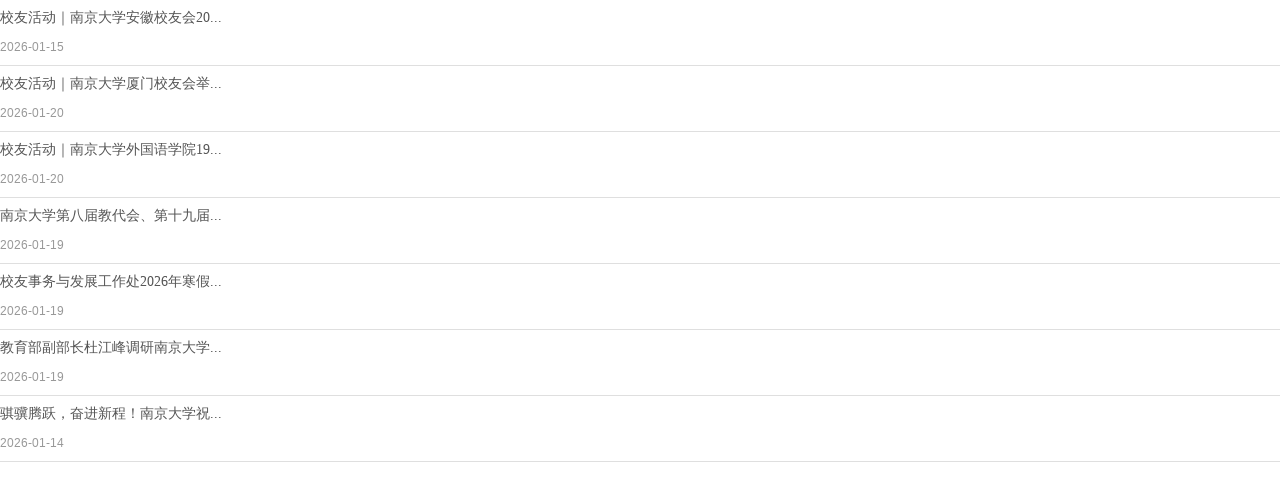

--- FILE ---
content_type: text/html;charset=UTF-8
request_url: https://alumni.nju.edu.cn/_web/relatedarticle/hotArticles.jsp?wid=w31&rows=7&maxLength=15&showFields=T_D_&hotType=2&months=1&articleType=1&showType=1&sourceType=1&columnNum=1&imgWidth=160&imgHeight=100&folderRange=0&_p=YXM9MjYmdD0xMDQ4JmQ9NTI5MyZwPTImZj0yNDYyNSZtPVNOJnxibm5Db2x1bW5WaXJ0dWFsTmFtZT0yNDYyNSY_
body_size: 1026
content:


















<!DOCTYPE HTML PUBLIC "-//W3C//DTD HTML 4.01 Transitional//EN"
    "http://www.w3.org/TR/html4/loose.dtd">


<html xmlns="http://www.w3.org/1999/xhtml">
    <head>
        <meta http-equiv="Content-Type" content="text/html; charset=UTF-8" />
        <title>热门文章</title>
        <script type="text/javascript" src="../../_js/jquery.min.js"></script>
        <link rel="stylesheet" type="text/css" href="../../_css/_default/wp_pop_article.css" />
        
        <link rel="stylesheet" type="text/css" href="/_upload/tpl/04/18/1048/template1048/css/custom/wp_pop_article.css" />
        
    </head>
    <body>
        <ul class="wp_pop_article_list" id="wp_pop_article"> 

<li class="list_item i1"> 

<div class="fields pr_fields"> 


<a class="title" href="/4e/38/c24819a806456/page.htm" title="校友活动｜南京大学安徽校友会2026年迎新年会举行" target="_blank">校友活动｜南京大学安徽校友会20...</a> 

</div> 

<div class="fields ex_fields"> 

<span class="date">2026-01-15</span> 


</div> 

</li> 

<li class="list_item i1"> 

<div class="fields pr_fields"> 


<a class="title" href="/51/62/c24819a807266/page.htm" title="校友活动｜南京大学厦门校友会举办2026年新春聚会" target="_blank">校友活动｜南京大学厦门校友会举...</a> 

</div> 

<div class="fields ex_fields"> 

<span class="date">2026-01-20</span> 


</div> 

</li> 

<li class="list_item i1"> 

<div class="fields pr_fields"> 


<a class="title" href="/51/64/c24819a807268/page.htm" title="校友活动｜南京大学外国语学院1981级返校活动举行" target="_blank">校友活动｜南京大学外国语学院19...</a> 

</div> 

<div class="fields ex_fields"> 

<span class="date">2026-01-20</span> 


</div> 

</li> 

<li class="list_item i1"> 

<div class="fields pr_fields"> 


<a class="title" href="/51/10/c21691a807184/page.htm" title="南京大学第八届教代会、第十九届工代会第一次会议召开" target="_blank">南京大学第八届教代会、第十九届...</a> 

</div> 

<div class="fields ex_fields"> 

<span class="date">2026-01-19</span> 


</div> 

</li> 

<li class="list_item i1"> 

<div class="fields pr_fields"> 


<a class="title" href="/51/03/c21722a807171/page.htm" title="校友事务与发展工作处2026年寒假值班安排" target="_blank">校友事务与发展工作处2026年寒假...</a> 

</div> 

<div class="fields ex_fields"> 

<span class="date">2026-01-19</span> 


</div> 

</li> 

<li class="list_item i1"> 

<div class="fields pr_fields"> 


<a class="title" href="/51/0f/c21691a807183/page.htm" title="教育部副部长杜江峰调研南京大学苏州校区" target="_blank">教育部副部长杜江峰调研南京大学...</a> 

</div> 

<div class="fields ex_fields"> 

<span class="date">2026-01-19</span> 


</div> 

</li> 

<li class="list_item i1"> 

<div class="fields pr_fields"> 


<a class="title" href="https://alumni.nju.edu.cn/44/c6/c21691a804038/page.htm" title="骐骥腾跃，奋进新程！南京大学祝您2026新年快乐！" target="_blank">骐骥腾跃，奋进新程！南京大学祝...</a> 

</div> 

<div class="fields ex_fields"> 

<span class="date">2026-01-14</span> 


</div> 

</li> 

</ul> 


    </body>
</html>


--- FILE ---
content_type: text/css
request_url: https://alumni.nju.edu.cn/_upload/tpl/04/18/1048/template1048/css/custom/wp_pop_article.css
body_size: 387
content:
.wp_pop_article_list .list_item .title {
    line-height: 24px;
    font-size: 14px;
    padding: 0;
    color: #555;
    padding-top: 6px;
    float: left;
    font-family: "微软雅黑";
}
.wp_pop_article_list .list_item .ex_fields {
    display: block;
     float: none;
    color: #999999;
}
.wp_pop_article_list .list_item .date {
    color: #666;
    color: #999999;
    line-height: 34px;
    padding-left: 0px;
    display: inline-block;
}
.wp_pop_article_list .list_item .views {
    color: #999;
    display: inline-block;
    padding-left: 30px;
    line-height: 12px;
    margin-left: 15px;
    border-left: 1px solid #999;
    background: url(../../images/count.jpg) no-repeat 10px 0px;
}
.wp_pop_article_list .list_item {
    width: 100%;
    border-bottom: 1px solid #dfdfdf;
    vertical-align: top;
    line-height: 34px;
    height: 65px;
}
.wp_pop_article_list .list_item .pr_fields{
    display: block;
     float: none;
    height: 30px;
}